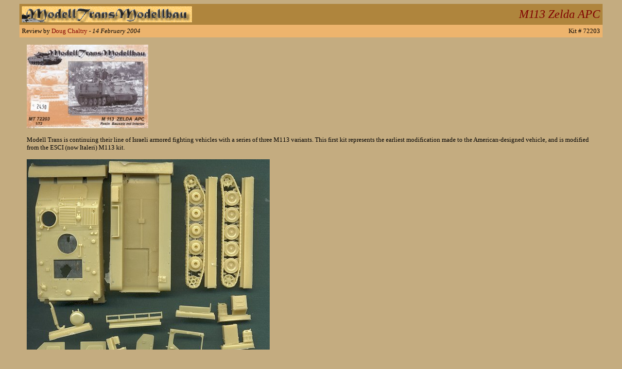

--- FILE ---
content_type: text/html
request_url: http://onthewaymodels.com/reviews/ModellTrans/M113ZeldaAPCprev.htm
body_size: 4762
content:
<html>

<head>
<meta http-equiv="Content-Type"
content="text/html; charset=iso-8859-1">
<meta name="GENERATOR" content="Microsoft FrontPage Express 2.0">
<title>Modell Trans M113 Zelda APC Preview</title>
</head>

<body bgcolor="#C4AC80">
<div align="center"><center>

<table border="0" cellpadding="5" cellspacing="0" width="95%"
bordercolordark="#000000" bordercolorlight="#000000">
    <tr>
        <td colspan="2" bgcolor="#AF853D"><a
        href="http://www.modelltrans.de/"><font size="2"
        face="Verdana"><img src="graphics/modelltranslogo.gif"
        border="0" width="350" height="33"></font></a></td>
        <td align="right" colspan="3" bgcolor="#AF853D"><font
        color="#800000" size="5" face="Verdana"><em>M113 Zelda
        APC</em></font></td>
    </tr>
    <tr>
        <td colspan="3" bgcolor="#EDB46D"><font size="2"
        face="Verdana">Review by </font><font color="#800000"
        size="2" face="Verdana">Doug Chaltry</font><font
        color="#000000" size="2" face="Verdana"> - <em>14
        February 2004</em></font></td>
        <td align="right" colspan="2" bgcolor="#EDB46D"><font
        size="2" face="Verdana">Kit # 72203</font></td>
    </tr>
</table>
</center></div><div align="center"><center>

<table border="0" cellpadding="15" cellspacing="0" width="95%">
    <tr>
        <td><font size="2" face="Verdana"><img
        src="graphics/Zelda1box.jpg" width="250" height="172"></font><p><font
        size="2" face="Verdana">Modell Trans is continuing their
        line of Israeli armored fighting vehicles with a series
        of three M113 variants. This first kit represents the
        earliest modification made to the American-designed
        vehicle, and is modified from the ESCI (now Italeri) M113
        kit.</font></p>
        <p><font size="2" face="Verdana"><img
        src="graphics/Zelda1parts.jpg" width="500" height="605"></font></p>
        <p><font size="2" face="Verdana">The parts are up to
        Modell Trans' high molding and casting standards, with
        very few blemishes or air bubbles. The most obvious flaws
        are a couple of sinkmarks in some of the interior parts,
        copied from the originals. The hull and chassis are
        heavily modified and improved from the ESCI parts. All
        hatches are open, and the interior is detailed, except
        for the engine compartment. The wheels have been greatly
        improved, with accurate pairs of wheels, and guide teeth
        on the tracks. The .50cal MG is fantastic, as are the
        7.76mm FN MGs (I think that's what they are).</font></p>
        <p><font size="2" face="Verdana"><img
        src="graphics/Zelda1hullfront.jpg" width="500"
        height="470"></font></p>
        <p><font size="2" face="Verdana"><img
        src="graphics/Zelda1hullrear.jpg" width="400"
        height="443"></font></p>
        <p><font size="2" face="Verdana">This is a beautiful
        model, and I look forward to seeing the other two M113
        versions some day.</font></p>
        <p><font color="#FFFF00" size="2" face="Verdana">Special
        Note:</font><font size="2" face="Verdana"> I received an
        email from Jorit Wintjes, who runs the outstanding
        website: </font><a
        href="http://www.geocities.com/joritwintjes/index.html"><font
        size="2" face="Verdana">Pedestrian Guide to IDF Braille
        Scale Modelling</font></a><font size="2" face="Verdana">,
        and he has informed me of the fact this these M113 kits
        are incorrectly named. Apparently, Modell Trans (and I)
        incorrectly assumed that all M113s used by the IDF are
        called &quot;Zelda&quot;, when in fact, only the versions
        with the stand-off armor are called Zelda. The first two
        kits in the Modell Trans series, 72203 (this one) and
        72204 (Command Version) are actually just M113s
        (sometimes called Bardelass). Only kit # 72205 is
        actually a Zelda, and it should correctly be called a
        Zelda I (Zelda II has improved armor). Thanks very much
        for the correction, Jorit.</font></p>
        </td>
    </tr>
</table>
</center></div><div align="center"><center>

<table border="0" cellpadding="5" cellspacing="0" width="95%">
    <tr>
        <td bgcolor="#EDB46D"><font color="#000000" size="2"
        face="Verdana">Back to </font><a
        href="../../kitlists/modeltranskits.htm"><font size="2"
        face="Verdana">Modell Trans Kit List</font></a></td>
        <td align="right" bgcolor="#EDB46D"><font color="#000000"
        size="2" face="Verdana">Back to </font><a
        href="../../default.htm"><font size="2" face="Verdana">Home
        Page</font></a></td>
    </tr>
</table>
</center></div>
</body>
</html>
